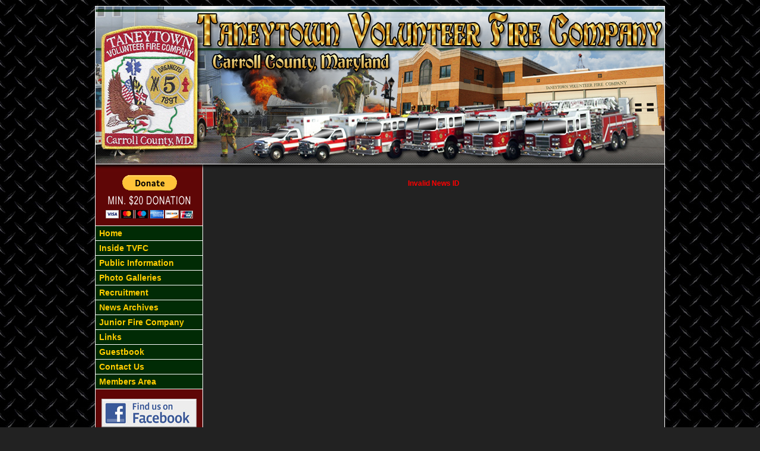

--- FILE ---
content_type: text/html;charset=UTF-8
request_url: https://www.tvfc5.org/news/204/House-Burning
body_size: 17460
content:


<!DOCTYPE html PUBLIC "-//W3C//DTD XHTML 1.0 Transitional//EN" "http://www.w3.org/TR/xhtml1/DTD/xhtml1-transitional.dtd">
<html xmlns="http://www.w3.org/1999/xhtml" lang="en">
<head>

<title>House Burning - Taneytown Volunteer Fire Company</title>

<meta name="Description" content="Welcome to the Official Website of Taneytown Volunteer Fire Company">
<meta name="Generator" content="Adobe ColdFusion">
<meta name="Keywords" content="Taneytown, Volunteer, Fire, Company">
<meta name="Author" content="Taneytown Volunteer Fire Company">
<link rel="Shortcut Icon" href="https://www.tvfc5.org/images/tvfcfavicon.ico">
<link rel="Stylesheet" type="text/css" href="https://www.tvfc5.org/layouts/fsStyle.css">


<meta property="og:url" content="https://www.tvfc5.org/apps/public/news/newsView.cfm?News_ID=204" />
<meta property="og:type" content="article" />
<meta property="og:title" content="House Burning" />
<meta property="og:description" content="Our thanks to the New Windsor Fire Company for including our entire battalion & others in today's live fire training session as the acquired house was used for multiple evolutions involving various crews as they performed searches and locating/extinguishing fires. The crews rotated through different roles throughout the exercise. The exercise culminated in the controlled burn of the entire structure.
Always training to be at our best for you in your time of need." />
<meta property="og:image" content="https://www.tvfc5.org/files/news/204/IMG-2757.JPG" />
<meta property="og:image:width" content="1024" />
<meta property="og:image:height" content="768" /> 

</head>

<BODY bgcolor="#FFFFFF" marginheight="0" topmargin="0" leftmargin="0" marginwidth="0" text="#FFFFFF" link="#FFCC00" alink="#FFCC00" vlink="#FFCC00" background="https://www.tvfc5.org/images/bg.jpg">



<script src="//ajax.googleapis.com/ajax/libs/jquery/1.12.4/jquery.min.js"></script>


<script type="text/javascript" src="/apps/scripts/milonic/milonic_src.js"></script> 
<script type="text/javascript" src="/apps/scripts/milonic/mmenudom.js"></script>


	
	

<script src="https://www.google.com/recaptcha/enterprise.js?render=6LefE60UAAAAABGykLXfcQYSIBaXRTHbw80-_DaG"></script>
	
<script>
  function onClick(e) {
    e.preventDefault();
    grecaptcha.enterprise.ready(async () => {
      const token = await grecaptcha.enterprise.execute('6LefE60UAAAAABGykLXfcQYSIBaXRTHbw80-_DaG', {action: 'LOGIN'});
    });
  }
</script>
	


	<style>
	.grecaptcha-badge {
	display: none !important;
	}
	</style>


<script language="JavaScript" type="text/javascript">

_menuCloseDelay=500           // The time delay for menus to remain visible on mouse out
_menuOpenDelay=50            // The time delay before menus open on mouse over
_followSpeed=90                // Follow scrolling speed
_followRate=20                // Follow scrolling Rate
_subOffsetTop=0              // Sub menu top offset
_subOffsetLeft=4            // Sub menu left offset
_scrollAmount=3               // Only needed for Netscape 4.x
_scrollDelay=20               // Only needed for Netcsape 4.x


with(menuStyle=new mm_style()){
onbgcolor="#5F0606";
oncolor="#FFCC00";
offbgcolor="#012B05";
offcolor="#FFCC00";
bordercolor="#FFFFFF";
borderstyle="solid";
borderwidth=0;
separatorcolor="#FFFFFF";
separatorsize=1;
padding=2;
fontsize="14px";
fontstyle="normal";
fontweight="bold";
fontfamily="Verdana, Tahoma, Arial";
headercolor="#000000";
headerbgcolor="#FFFFFF";
//subimage="https://www.tvfc5.org/images/arrow.gif";
subimagepadding="2";
//overfilter="GradientWipe(duration=0.4);Alpha(opacity=90)";
outfilter="";
}


with(subStyle=new mm_style()){
onbgcolor="#5F0606";
oncolor="#FFCC00";
offbgcolor="#012B05";
offcolor="#FFCC00";
bordercolor="#FFFFFF";
borderstyle="solid";
borderwidth=1;
separatorcolor="#FFFFFF";
separatorsize=1;
padding=2;
fontsize="14px";
fontstyle="normal";
fontweight="bold";
fontfamily="Verdana, Tahoma, Arial";
headercolor="#000000";
headerbgcolor="#FFFFFF";
//subimage="https://www.tvfc5.org/images/arrow.gif";
subimagepadding="2";
overfilter="GradientWipe(duration=0.4);Alpha(opacity=90)";
outfilter="";
}

with(milonic=new menuname("Inside TVFC")){
style=subStyle;
itemwidth=180;
itemheight=20;
borderwidth=1;
aI("text=&nbsp;History;url=https://www.tvfc5.org/content/history;status=History;");
aI("text=&nbsp;Apparatus;url=https://www.tvfc5.org/content/apparatus;status=Apparatus;");
aI("text=&nbsp;Officers;url=https://www.tvfc5.org/content/officers;status=Officers;");
aI("text=&nbsp;Past Chiefs;url=https://www.tvfc5.org/content/pastchiefs;status=Past Chiefs;");
aI("text=&nbsp;Past Presidents;url=https://www.tvfc5.org/content/pastpresidents;status=Past Presidents;");
aI("text=&nbsp;In Memory;url=https://www.tvfc5.org/content/memory;status=In Memory;");
}

with(milonic=new menuname("Public Information")){
style=subStyle;
itemwidth=225;
itemheight=20;
borderwidth=1;
aI("text=&nbsp;Community Events;showmenu=Events;status=Community Events;");
aI("text=&nbsp;Hall Rental;url=https://www.tvfc5.org/content/rental;status=Hall Rental;");
aI("text=&nbsp;Carnival Grounds Map/Location;url=https://www.tvfc5.org/content/carnival;status=Carnival Grounds Map/Location;");	
aI("text=&nbsp;Address Signs;url=https://www.tvfc5.org/content/address/;status=Address Signs;");		
aI("text=&nbsp;Fire Prevention;url=https://www.tvfc5.org/content/prevention;status=Fire Prevention;");
aI("text=&nbsp;Citizen FAQ;url=https://www.tvfc5.org/content/faq;status=Citizen FAQ;");
aI("text=&nbsp;Billing Info. & HIPAA Notice;url=https://www.tvfc5.org/content/billing;status=Billing Info. & HIPAA Notice;");

}

with(milonic=new menuname("Photo Galleries")){
style=subStyle;
itemwidth=180;
itemheight=20;
borderwidth=1;
aI("text=&nbsp;Incidents;url=https://www.tvfc5.org/apps/public/gallery/?Gallery=Incidents;status=Incidents;");
aI("text=&nbsp;Training;url=https://www.tvfc5.org/apps/public/gallery/?Gallery=Training;status=Training;");
aI("text=&nbsp;Events;url=https://www.tvfc5.org/apps/public/gallery/?Gallery=Events;status=Events;");
aI("text=&nbsp;Around the Station;url=https://www.tvfc5.org/apps/public/gallery/?Gallery=Around the Station;status=Around the Station;");
aI("text=&nbsp;Videos;url=https://www.tvfc5.org/content/videos;status=Videos;");

}

with(milonic=new menuname("Recruitment")){
style=subStyle;
itemwidth=180;
itemheight=20;
borderwidth=1;
aI("text=&nbsp;Information;url=https://www.tvfc5.org/content/information;status=Information;");
aI("text=&nbsp;Online Application;url=https://www.tvfc5.org/apps/public/database/formAdd.cfm?Form_ID=4;status=Online Application;");	
aI("text=&nbsp;Application;url=https://www.tvfc5.org/content/application;status=Application;");
}

with(milonic=new menuname("Jr Fire Company")){
style=subStyle;
itemwidth=180;
itemheight=20;
borderwidth=1;
aI("text=&nbsp;Home Page;url=https://www.tvfc5.org/content/jrhome;status=Home Page;");
aI("text=&nbsp;Information;url=https://www.tvfc5.org/content/jrinfo;status=Information;");
aI("text=&nbsp;Photo Gallery;url=https://www.tvfc5.org/apps/public/gallery/?Gallery=JR;status=Photo Gallery;");
aI("text=&nbsp;Application;url=https://www.tvfc5.org/content/jrapplication;status=Application;");
}

with(milonic=new menuname("Events")){
style=subStyle;
itemwidth=180;
borderwidth=1;

aI("text=Currently No Events;url=;status=Currently No Events;");

}

drawMenus();

</script>
 

<table width="960" align="center" cellpadding="0" cellspacing="0" border="0">
<tr><td height="10"></td></tr>
<tr>
	<td><img src="https://www.tvfc5.org/images/TVFC_Banner.jpg" width="960" height="280" border="0" alt="Taneytown Volunteer Fire Company" /></td>
</tr>
</table>	

<table width="960" align="center" cellpadding="0" cellspacing="0" border="0">
<tr>
    <td width="1" bgcolor="#FFFFFF"></td>
	<td width="180" bgcolor="#5F0606" valign="top" align="center">
		
	
	<div style="text-align: center; padding-bottom: 10px"><a href="https://link.clover.com/urlshortener/bFDYvY" target="_blank"><img alt="Donate" src="https://www.tvfc5.org/images/btn_donateCC_LG.png" style="border-width: 0px; border-style: solid; width: 147px; height: 80px;" /></a></div>

    <div style="margin:0; padding:0; width:100%; height:1px; background-color:#FFFFFF"></div>
    
		<script>
			with(milonic=new menuname("Main Menu")){
			style=menuStyle;
			itemwidth=180;
			itemheight=20;
			align="left";
			alwaysvisible=1;
			orientation="vertical";
			position="relative";
			aI("text=&nbsp;Home;url=https://www.tvfc5.org;status=Home;");
			aI("text=&nbsp;Inside TVFC;showmenu=Inside TVFC;status=Inside TVFC;");
			aI("text=&nbsp;Public Information;showmenu=Public Information;status=Public Information;");
			aI("text=&nbsp;Photo Galleries;showmenu=Photo Galleries;status=Photo Galleries;");
			aI("text=&nbsp;Recruitment;showmenu=Recruitment;status=Recruitment;");
			aI("text=&nbsp;News Archives;url=https://www.tvfc5.org/apps/public/news;status=News Archives;");
			aI("text=&nbsp;Junior Fire Company;showmenu=Jr Fire Company;status=Junior Fire Company;");
            aI("text=&nbsp;Links;url=https://www.tvfc5.org/content/links;status=Links;");
			aI("text=&nbsp;Guestbook;url=https://www.tvfc5.org/apps/public/guest;status=Guestbook;");
			aI("text=&nbsp;Contact Us;url=https://www.tvfc5.org/content/contact;status=Contact Us;");
			aI("text=&nbsp;Members Area;url=https://www.tvfc5.org/apps/public/login;status=Members Area;");
			}
		drawMenus();
		</script>
        
    <div style="margin:0; padding:0; width:100%; height:1px; background-color:#FFFFFF"></div>

	
	<p style="text-align: center;"><a href="https://www.facebook.com/tvfc5/" target="_blank"><img src="https://www.tvfc5.org/images/facebook-logo.jpg" style="width: 160px; height: 48px;" /></a></p>

    
	
    
    
    <Table cellpadding="2" cellspacing="1" align="center" class="StatsBoxTable">
    
    <tr>
        <td colspan="3" class="StatsBoxTitle" align="center">Past Incidents</td>
    </tr>
    
    
    <tr>
        <td class="StatsBoxCell" align="center" width="33%"></td> <td class="StatsBoxCell" align="center" width="33%">Fire</td> <td class="StatsBoxCell" align="center" width="33%">EMS</td> 
    </tr>
    
    <tr>
        <td class="StatsBoxCell" align="center" width="33%">2024</td> <td class="StatsBoxCell" align="center" width="33%">435</td> <td class="StatsBoxCell" align="center" width="33%">1956</td> 
    </tr>
    
    <tr>
        <td class="StatsBoxCell" align="center" width="33%">2023</td> <td class="StatsBoxCell" align="center" width="33%">450</td> <td class="StatsBoxCell" align="center" width="33%">1535</td> 
    </tr>
    
    <tr>
        <td class="StatsBoxCell" align="center" width="33%">2022</td> <td class="StatsBoxCell" align="center" width="33%">476</td> <td class="StatsBoxCell" align="center" width="33%">1524</td> 
    </tr>
    
    <tr>
        <td class="StatsBoxCell" align="center" width="33%">2021</td> <td class="StatsBoxCell" align="center" width="33%">409</td> <td class="StatsBoxCell" align="center" width="33%">1367</td> 
    </tr>
    
    <tr>
        <td class="StatsBoxCell" align="center" width="33%">2020</td> <td class="StatsBoxCell" align="center" width="33%">444</td> <td class="StatsBoxCell" align="center" width="33%">1268</td> 
    </tr>
    
    <tr>
        <td class="StatsBoxCell" align="center" width="33%">2019</td> <td class="StatsBoxCell" align="center" width="33%">495</td> <td class="StatsBoxCell" align="center" width="33%">1520</td> 
    </tr>
    
    <tr>
        <td class="StatsBoxCell" align="center" width="33%">2018</td> <td class="StatsBoxCell" align="center" width="33%">430</td> <td class="StatsBoxCell" align="center" width="33%">1396</td> 
    </tr>
    
    <tr>
        <td class="StatsBoxCell" align="center" width="33%">2017</td> <td class="StatsBoxCell" align="center" width="33%">480</td> <td class="StatsBoxCell" align="center" width="33%">1428</td> 
    </tr>
    
    <tr>
        <td class="StatsBoxCell" align="center" width="33%">2016</td> <td class="StatsBoxCell" align="center" width="33%">490</td> <td class="StatsBoxCell" align="center" width="33%">1318</td> 
    </tr>
    
    <tr>
        <td class="StatsBoxCell" align="center" width="33%">2015</td> <td class="StatsBoxCell" align="center" width="33%">453</td> <td class="StatsBoxCell" align="center" width="33%">1167</td> 
    </tr>
    
    <tr>
        <td class="StatsBoxCell" align="center" width="33%">2014</td> <td class="StatsBoxCell" align="center" width="33%">424</td> <td class="StatsBoxCell" align="center" width="33%">1092</td> 
    </tr>
    
    <tr>
        <td class="StatsBoxCell" align="center" width="33%">2013</td> <td class="StatsBoxCell" align="center" width="33%">382</td> <td class="StatsBoxCell" align="center" width="33%">1037</td> 
    </tr>
    
    <tr>
        <td class="StatsBoxCell" align="center" width="33%">2012</td> <td class="StatsBoxCell" align="center" width="33%">399</td> <td class="StatsBoxCell" align="center" width="33%">1032</td> 
    </tr>
    
    <tr>
        <td class="StatsBoxCell" align="center" width="33%">2011</td> <td class="StatsBoxCell" align="center" width="33%">393</td> <td class="StatsBoxCell" align="center" width="33%">1079</td> 
    </tr>
    
    
    </Table>
	
    
	

    <br/>
    
    
		
		
		<Table width="93%" border="0" cellpadding="2" cellspacing="1" align="center" bgcolor="#999999">
		
		<tr>
			<td class="Bold"align="center" bgcolor="#012B05">Web Counters</td>
		</tr>
		
		<tr>
			<td bgcolor="#5F0606" align="center">
		
			<Table border="0" cellpadding="2" cellspacing="2">
			<TR><TD align="center">
		
				<font class="White">
				Website Visitors<br/>Since<br/>May 3, 2013<br/></font>
				
				<Table border="0" cellpadding="1" cellspacing="0" bgcolor="#000000">
				<TR><TD align="center">
				
				<Table border="0" cellpadding="0" cellspacing="0" bgcolor="#FFFFFF" width="80">
				<TR><TD align="center">
				
				<font face="MS Sans Serif" size="1" color="#000000"><B>
				1,582,131<br/>
				</B></font>
				
				</TD></TR>
				</Table>
				
				</TD></TR>
				</Table>
				
			</TD></TR>
			</Table>				
		
			<Table border="0" cellpadding="2" cellspacing="2">
			<TR><TD align="center">
				
				<font class="White">
				Visitors Today<br/>
				Jan 19, 2026<br/>
				</font>
				
				<Table border="0" cellpadding="1" cellspacing="0" bgcolor="#000000">
				<TR><TD align="center">
				
				<Table border="0" cellpadding="0" cellspacing="0" bgcolor="#FFFFFF" width="80">
				<TR><TD align="center">
				
				<font face="MS Sans Serif" size="1" color="#000000"><B>
				270
				</B></font>
				
				</TD></TR>
				</Table>
				
				</TD></TR>
				</Table>
				
			</TD></TR>
			</Table>
			           
		</td></tr>
		</Table>
        
        
    
	</td>
    <td width="1" bgcolor="#FFFFFF"></td>
	<td width="777" bgcolor="#222222" height="400" valign="top">
	
		<TABLE cellpadding="0" cellspacing="0" border="0" align="center" width="751">
		<TR>
			<TD height="500" valign="top">
			


	<p align="center" class="BoldRed">Invalid News ID</p>



    </td></tr>
	</table>

	</td>
	<td width="1" bgcolor="#FFFFFF"></td>
</tr>
</table>

<table width="960" align="center" cellpadding="0" cellspacing="0" border="0">
<tr>
	<td width="960" height="160" background="https://www.tvfc5.org/images/footer.jpg" valign="top">
	
	<table width="960" cellpadding="0" cellspacing="0" align="center" border="0">
	<tr><td height="35"></td></tr>
	</table>
	
	<table width="960" cellpadding="0" cellspacing="0" align="center" border="0">
	<tr>
		<TD width="432" height="10" align="center"><font class="Bold">Website Designed and Hosted By:</font></td>
		<TD width="248" height="10" align="left"><font class="Bold">Content Proudly Maintained By:</font></td>
		<TD width="280" height="10" align="left"><font class="Bold">Contact Info:</font></td>
	</TR>
			
	<TR>
		<TD align="center" valign="top">
		<a href="http://www.FirehouseSolutions.com"><img src="https://www.tvfc5.org/apps/images/resources/fslogo.png" width="300" height="50" border="0" alt="Firehouse Solutions"></a><br/>
		<font class="Bold"><a href="http://www.FirehouseSolutions.com">www.FirehouseSolutions.com</a></font><br/></td>
		
		<TD align="left" valign="top">
		<font class="Bold">Taneytown Volunteer<br/> Fire Company Inc.</font><br/>
		<font class="Bold">39 East Baltimore Street
<br/>
         Taneytown, MD 21787<br/>
         <br /></font></td>
		
		<TD align="left" valign="top">
		<font class="Bold">Emergency Dial 911</font><br/>
		<font class="Bold">Non-Emergency: </font><font class="Bold">410-756-6253</font><br/>
		<font class="Bold">E-mail: </font><font class="Bold"><a href="mailto:info@tvfc5.org">info@tvfc5.org</a></font><br/></td>

	</TR>
	</table>
	
	<table width="960" cellpadding="0" cellspacing="0" align="center" border="0">
	<tr><td height="25"></td></tr>
	</table>
	
	<table width="960" cellpadding="0" cellspacing="0" align="center" border="0">
		<tr>
			<td width="130"></td>
			<td width="634" height="15" align="center" valign="middle"><font class="Small">Copyright &copy; 2026 Firehouse Solutions (A Service of </font><font class="SmallBold">Technology Reflections, Inc.</Font><font class="Small">)</font></td>
		</tr>
	</table>
	
	</td>
</tr>
</table>



</BODY>
</HTML>

--- FILE ---
content_type: text/html; charset=utf-8
request_url: https://www.google.com/recaptcha/enterprise/anchor?ar=1&k=6LefE60UAAAAABGykLXfcQYSIBaXRTHbw80-_DaG&co=aHR0cHM6Ly93d3cudHZmYzUub3JnOjQ0Mw..&hl=en&v=PoyoqOPhxBO7pBk68S4YbpHZ&size=invisible&anchor-ms=20000&execute-ms=30000&cb=8au8uqkvc90j
body_size: 48854
content:
<!DOCTYPE HTML><html dir="ltr" lang="en"><head><meta http-equiv="Content-Type" content="text/html; charset=UTF-8">
<meta http-equiv="X-UA-Compatible" content="IE=edge">
<title>reCAPTCHA</title>
<style type="text/css">
/* cyrillic-ext */
@font-face {
  font-family: 'Roboto';
  font-style: normal;
  font-weight: 400;
  font-stretch: 100%;
  src: url(//fonts.gstatic.com/s/roboto/v48/KFO7CnqEu92Fr1ME7kSn66aGLdTylUAMa3GUBHMdazTgWw.woff2) format('woff2');
  unicode-range: U+0460-052F, U+1C80-1C8A, U+20B4, U+2DE0-2DFF, U+A640-A69F, U+FE2E-FE2F;
}
/* cyrillic */
@font-face {
  font-family: 'Roboto';
  font-style: normal;
  font-weight: 400;
  font-stretch: 100%;
  src: url(//fonts.gstatic.com/s/roboto/v48/KFO7CnqEu92Fr1ME7kSn66aGLdTylUAMa3iUBHMdazTgWw.woff2) format('woff2');
  unicode-range: U+0301, U+0400-045F, U+0490-0491, U+04B0-04B1, U+2116;
}
/* greek-ext */
@font-face {
  font-family: 'Roboto';
  font-style: normal;
  font-weight: 400;
  font-stretch: 100%;
  src: url(//fonts.gstatic.com/s/roboto/v48/KFO7CnqEu92Fr1ME7kSn66aGLdTylUAMa3CUBHMdazTgWw.woff2) format('woff2');
  unicode-range: U+1F00-1FFF;
}
/* greek */
@font-face {
  font-family: 'Roboto';
  font-style: normal;
  font-weight: 400;
  font-stretch: 100%;
  src: url(//fonts.gstatic.com/s/roboto/v48/KFO7CnqEu92Fr1ME7kSn66aGLdTylUAMa3-UBHMdazTgWw.woff2) format('woff2');
  unicode-range: U+0370-0377, U+037A-037F, U+0384-038A, U+038C, U+038E-03A1, U+03A3-03FF;
}
/* math */
@font-face {
  font-family: 'Roboto';
  font-style: normal;
  font-weight: 400;
  font-stretch: 100%;
  src: url(//fonts.gstatic.com/s/roboto/v48/KFO7CnqEu92Fr1ME7kSn66aGLdTylUAMawCUBHMdazTgWw.woff2) format('woff2');
  unicode-range: U+0302-0303, U+0305, U+0307-0308, U+0310, U+0312, U+0315, U+031A, U+0326-0327, U+032C, U+032F-0330, U+0332-0333, U+0338, U+033A, U+0346, U+034D, U+0391-03A1, U+03A3-03A9, U+03B1-03C9, U+03D1, U+03D5-03D6, U+03F0-03F1, U+03F4-03F5, U+2016-2017, U+2034-2038, U+203C, U+2040, U+2043, U+2047, U+2050, U+2057, U+205F, U+2070-2071, U+2074-208E, U+2090-209C, U+20D0-20DC, U+20E1, U+20E5-20EF, U+2100-2112, U+2114-2115, U+2117-2121, U+2123-214F, U+2190, U+2192, U+2194-21AE, U+21B0-21E5, U+21F1-21F2, U+21F4-2211, U+2213-2214, U+2216-22FF, U+2308-230B, U+2310, U+2319, U+231C-2321, U+2336-237A, U+237C, U+2395, U+239B-23B7, U+23D0, U+23DC-23E1, U+2474-2475, U+25AF, U+25B3, U+25B7, U+25BD, U+25C1, U+25CA, U+25CC, U+25FB, U+266D-266F, U+27C0-27FF, U+2900-2AFF, U+2B0E-2B11, U+2B30-2B4C, U+2BFE, U+3030, U+FF5B, U+FF5D, U+1D400-1D7FF, U+1EE00-1EEFF;
}
/* symbols */
@font-face {
  font-family: 'Roboto';
  font-style: normal;
  font-weight: 400;
  font-stretch: 100%;
  src: url(//fonts.gstatic.com/s/roboto/v48/KFO7CnqEu92Fr1ME7kSn66aGLdTylUAMaxKUBHMdazTgWw.woff2) format('woff2');
  unicode-range: U+0001-000C, U+000E-001F, U+007F-009F, U+20DD-20E0, U+20E2-20E4, U+2150-218F, U+2190, U+2192, U+2194-2199, U+21AF, U+21E6-21F0, U+21F3, U+2218-2219, U+2299, U+22C4-22C6, U+2300-243F, U+2440-244A, U+2460-24FF, U+25A0-27BF, U+2800-28FF, U+2921-2922, U+2981, U+29BF, U+29EB, U+2B00-2BFF, U+4DC0-4DFF, U+FFF9-FFFB, U+10140-1018E, U+10190-1019C, U+101A0, U+101D0-101FD, U+102E0-102FB, U+10E60-10E7E, U+1D2C0-1D2D3, U+1D2E0-1D37F, U+1F000-1F0FF, U+1F100-1F1AD, U+1F1E6-1F1FF, U+1F30D-1F30F, U+1F315, U+1F31C, U+1F31E, U+1F320-1F32C, U+1F336, U+1F378, U+1F37D, U+1F382, U+1F393-1F39F, U+1F3A7-1F3A8, U+1F3AC-1F3AF, U+1F3C2, U+1F3C4-1F3C6, U+1F3CA-1F3CE, U+1F3D4-1F3E0, U+1F3ED, U+1F3F1-1F3F3, U+1F3F5-1F3F7, U+1F408, U+1F415, U+1F41F, U+1F426, U+1F43F, U+1F441-1F442, U+1F444, U+1F446-1F449, U+1F44C-1F44E, U+1F453, U+1F46A, U+1F47D, U+1F4A3, U+1F4B0, U+1F4B3, U+1F4B9, U+1F4BB, U+1F4BF, U+1F4C8-1F4CB, U+1F4D6, U+1F4DA, U+1F4DF, U+1F4E3-1F4E6, U+1F4EA-1F4ED, U+1F4F7, U+1F4F9-1F4FB, U+1F4FD-1F4FE, U+1F503, U+1F507-1F50B, U+1F50D, U+1F512-1F513, U+1F53E-1F54A, U+1F54F-1F5FA, U+1F610, U+1F650-1F67F, U+1F687, U+1F68D, U+1F691, U+1F694, U+1F698, U+1F6AD, U+1F6B2, U+1F6B9-1F6BA, U+1F6BC, U+1F6C6-1F6CF, U+1F6D3-1F6D7, U+1F6E0-1F6EA, U+1F6F0-1F6F3, U+1F6F7-1F6FC, U+1F700-1F7FF, U+1F800-1F80B, U+1F810-1F847, U+1F850-1F859, U+1F860-1F887, U+1F890-1F8AD, U+1F8B0-1F8BB, U+1F8C0-1F8C1, U+1F900-1F90B, U+1F93B, U+1F946, U+1F984, U+1F996, U+1F9E9, U+1FA00-1FA6F, U+1FA70-1FA7C, U+1FA80-1FA89, U+1FA8F-1FAC6, U+1FACE-1FADC, U+1FADF-1FAE9, U+1FAF0-1FAF8, U+1FB00-1FBFF;
}
/* vietnamese */
@font-face {
  font-family: 'Roboto';
  font-style: normal;
  font-weight: 400;
  font-stretch: 100%;
  src: url(//fonts.gstatic.com/s/roboto/v48/KFO7CnqEu92Fr1ME7kSn66aGLdTylUAMa3OUBHMdazTgWw.woff2) format('woff2');
  unicode-range: U+0102-0103, U+0110-0111, U+0128-0129, U+0168-0169, U+01A0-01A1, U+01AF-01B0, U+0300-0301, U+0303-0304, U+0308-0309, U+0323, U+0329, U+1EA0-1EF9, U+20AB;
}
/* latin-ext */
@font-face {
  font-family: 'Roboto';
  font-style: normal;
  font-weight: 400;
  font-stretch: 100%;
  src: url(//fonts.gstatic.com/s/roboto/v48/KFO7CnqEu92Fr1ME7kSn66aGLdTylUAMa3KUBHMdazTgWw.woff2) format('woff2');
  unicode-range: U+0100-02BA, U+02BD-02C5, U+02C7-02CC, U+02CE-02D7, U+02DD-02FF, U+0304, U+0308, U+0329, U+1D00-1DBF, U+1E00-1E9F, U+1EF2-1EFF, U+2020, U+20A0-20AB, U+20AD-20C0, U+2113, U+2C60-2C7F, U+A720-A7FF;
}
/* latin */
@font-face {
  font-family: 'Roboto';
  font-style: normal;
  font-weight: 400;
  font-stretch: 100%;
  src: url(//fonts.gstatic.com/s/roboto/v48/KFO7CnqEu92Fr1ME7kSn66aGLdTylUAMa3yUBHMdazQ.woff2) format('woff2');
  unicode-range: U+0000-00FF, U+0131, U+0152-0153, U+02BB-02BC, U+02C6, U+02DA, U+02DC, U+0304, U+0308, U+0329, U+2000-206F, U+20AC, U+2122, U+2191, U+2193, U+2212, U+2215, U+FEFF, U+FFFD;
}
/* cyrillic-ext */
@font-face {
  font-family: 'Roboto';
  font-style: normal;
  font-weight: 500;
  font-stretch: 100%;
  src: url(//fonts.gstatic.com/s/roboto/v48/KFO7CnqEu92Fr1ME7kSn66aGLdTylUAMa3GUBHMdazTgWw.woff2) format('woff2');
  unicode-range: U+0460-052F, U+1C80-1C8A, U+20B4, U+2DE0-2DFF, U+A640-A69F, U+FE2E-FE2F;
}
/* cyrillic */
@font-face {
  font-family: 'Roboto';
  font-style: normal;
  font-weight: 500;
  font-stretch: 100%;
  src: url(//fonts.gstatic.com/s/roboto/v48/KFO7CnqEu92Fr1ME7kSn66aGLdTylUAMa3iUBHMdazTgWw.woff2) format('woff2');
  unicode-range: U+0301, U+0400-045F, U+0490-0491, U+04B0-04B1, U+2116;
}
/* greek-ext */
@font-face {
  font-family: 'Roboto';
  font-style: normal;
  font-weight: 500;
  font-stretch: 100%;
  src: url(//fonts.gstatic.com/s/roboto/v48/KFO7CnqEu92Fr1ME7kSn66aGLdTylUAMa3CUBHMdazTgWw.woff2) format('woff2');
  unicode-range: U+1F00-1FFF;
}
/* greek */
@font-face {
  font-family: 'Roboto';
  font-style: normal;
  font-weight: 500;
  font-stretch: 100%;
  src: url(//fonts.gstatic.com/s/roboto/v48/KFO7CnqEu92Fr1ME7kSn66aGLdTylUAMa3-UBHMdazTgWw.woff2) format('woff2');
  unicode-range: U+0370-0377, U+037A-037F, U+0384-038A, U+038C, U+038E-03A1, U+03A3-03FF;
}
/* math */
@font-face {
  font-family: 'Roboto';
  font-style: normal;
  font-weight: 500;
  font-stretch: 100%;
  src: url(//fonts.gstatic.com/s/roboto/v48/KFO7CnqEu92Fr1ME7kSn66aGLdTylUAMawCUBHMdazTgWw.woff2) format('woff2');
  unicode-range: U+0302-0303, U+0305, U+0307-0308, U+0310, U+0312, U+0315, U+031A, U+0326-0327, U+032C, U+032F-0330, U+0332-0333, U+0338, U+033A, U+0346, U+034D, U+0391-03A1, U+03A3-03A9, U+03B1-03C9, U+03D1, U+03D5-03D6, U+03F0-03F1, U+03F4-03F5, U+2016-2017, U+2034-2038, U+203C, U+2040, U+2043, U+2047, U+2050, U+2057, U+205F, U+2070-2071, U+2074-208E, U+2090-209C, U+20D0-20DC, U+20E1, U+20E5-20EF, U+2100-2112, U+2114-2115, U+2117-2121, U+2123-214F, U+2190, U+2192, U+2194-21AE, U+21B0-21E5, U+21F1-21F2, U+21F4-2211, U+2213-2214, U+2216-22FF, U+2308-230B, U+2310, U+2319, U+231C-2321, U+2336-237A, U+237C, U+2395, U+239B-23B7, U+23D0, U+23DC-23E1, U+2474-2475, U+25AF, U+25B3, U+25B7, U+25BD, U+25C1, U+25CA, U+25CC, U+25FB, U+266D-266F, U+27C0-27FF, U+2900-2AFF, U+2B0E-2B11, U+2B30-2B4C, U+2BFE, U+3030, U+FF5B, U+FF5D, U+1D400-1D7FF, U+1EE00-1EEFF;
}
/* symbols */
@font-face {
  font-family: 'Roboto';
  font-style: normal;
  font-weight: 500;
  font-stretch: 100%;
  src: url(//fonts.gstatic.com/s/roboto/v48/KFO7CnqEu92Fr1ME7kSn66aGLdTylUAMaxKUBHMdazTgWw.woff2) format('woff2');
  unicode-range: U+0001-000C, U+000E-001F, U+007F-009F, U+20DD-20E0, U+20E2-20E4, U+2150-218F, U+2190, U+2192, U+2194-2199, U+21AF, U+21E6-21F0, U+21F3, U+2218-2219, U+2299, U+22C4-22C6, U+2300-243F, U+2440-244A, U+2460-24FF, U+25A0-27BF, U+2800-28FF, U+2921-2922, U+2981, U+29BF, U+29EB, U+2B00-2BFF, U+4DC0-4DFF, U+FFF9-FFFB, U+10140-1018E, U+10190-1019C, U+101A0, U+101D0-101FD, U+102E0-102FB, U+10E60-10E7E, U+1D2C0-1D2D3, U+1D2E0-1D37F, U+1F000-1F0FF, U+1F100-1F1AD, U+1F1E6-1F1FF, U+1F30D-1F30F, U+1F315, U+1F31C, U+1F31E, U+1F320-1F32C, U+1F336, U+1F378, U+1F37D, U+1F382, U+1F393-1F39F, U+1F3A7-1F3A8, U+1F3AC-1F3AF, U+1F3C2, U+1F3C4-1F3C6, U+1F3CA-1F3CE, U+1F3D4-1F3E0, U+1F3ED, U+1F3F1-1F3F3, U+1F3F5-1F3F7, U+1F408, U+1F415, U+1F41F, U+1F426, U+1F43F, U+1F441-1F442, U+1F444, U+1F446-1F449, U+1F44C-1F44E, U+1F453, U+1F46A, U+1F47D, U+1F4A3, U+1F4B0, U+1F4B3, U+1F4B9, U+1F4BB, U+1F4BF, U+1F4C8-1F4CB, U+1F4D6, U+1F4DA, U+1F4DF, U+1F4E3-1F4E6, U+1F4EA-1F4ED, U+1F4F7, U+1F4F9-1F4FB, U+1F4FD-1F4FE, U+1F503, U+1F507-1F50B, U+1F50D, U+1F512-1F513, U+1F53E-1F54A, U+1F54F-1F5FA, U+1F610, U+1F650-1F67F, U+1F687, U+1F68D, U+1F691, U+1F694, U+1F698, U+1F6AD, U+1F6B2, U+1F6B9-1F6BA, U+1F6BC, U+1F6C6-1F6CF, U+1F6D3-1F6D7, U+1F6E0-1F6EA, U+1F6F0-1F6F3, U+1F6F7-1F6FC, U+1F700-1F7FF, U+1F800-1F80B, U+1F810-1F847, U+1F850-1F859, U+1F860-1F887, U+1F890-1F8AD, U+1F8B0-1F8BB, U+1F8C0-1F8C1, U+1F900-1F90B, U+1F93B, U+1F946, U+1F984, U+1F996, U+1F9E9, U+1FA00-1FA6F, U+1FA70-1FA7C, U+1FA80-1FA89, U+1FA8F-1FAC6, U+1FACE-1FADC, U+1FADF-1FAE9, U+1FAF0-1FAF8, U+1FB00-1FBFF;
}
/* vietnamese */
@font-face {
  font-family: 'Roboto';
  font-style: normal;
  font-weight: 500;
  font-stretch: 100%;
  src: url(//fonts.gstatic.com/s/roboto/v48/KFO7CnqEu92Fr1ME7kSn66aGLdTylUAMa3OUBHMdazTgWw.woff2) format('woff2');
  unicode-range: U+0102-0103, U+0110-0111, U+0128-0129, U+0168-0169, U+01A0-01A1, U+01AF-01B0, U+0300-0301, U+0303-0304, U+0308-0309, U+0323, U+0329, U+1EA0-1EF9, U+20AB;
}
/* latin-ext */
@font-face {
  font-family: 'Roboto';
  font-style: normal;
  font-weight: 500;
  font-stretch: 100%;
  src: url(//fonts.gstatic.com/s/roboto/v48/KFO7CnqEu92Fr1ME7kSn66aGLdTylUAMa3KUBHMdazTgWw.woff2) format('woff2');
  unicode-range: U+0100-02BA, U+02BD-02C5, U+02C7-02CC, U+02CE-02D7, U+02DD-02FF, U+0304, U+0308, U+0329, U+1D00-1DBF, U+1E00-1E9F, U+1EF2-1EFF, U+2020, U+20A0-20AB, U+20AD-20C0, U+2113, U+2C60-2C7F, U+A720-A7FF;
}
/* latin */
@font-face {
  font-family: 'Roboto';
  font-style: normal;
  font-weight: 500;
  font-stretch: 100%;
  src: url(//fonts.gstatic.com/s/roboto/v48/KFO7CnqEu92Fr1ME7kSn66aGLdTylUAMa3yUBHMdazQ.woff2) format('woff2');
  unicode-range: U+0000-00FF, U+0131, U+0152-0153, U+02BB-02BC, U+02C6, U+02DA, U+02DC, U+0304, U+0308, U+0329, U+2000-206F, U+20AC, U+2122, U+2191, U+2193, U+2212, U+2215, U+FEFF, U+FFFD;
}
/* cyrillic-ext */
@font-face {
  font-family: 'Roboto';
  font-style: normal;
  font-weight: 900;
  font-stretch: 100%;
  src: url(//fonts.gstatic.com/s/roboto/v48/KFO7CnqEu92Fr1ME7kSn66aGLdTylUAMa3GUBHMdazTgWw.woff2) format('woff2');
  unicode-range: U+0460-052F, U+1C80-1C8A, U+20B4, U+2DE0-2DFF, U+A640-A69F, U+FE2E-FE2F;
}
/* cyrillic */
@font-face {
  font-family: 'Roboto';
  font-style: normal;
  font-weight: 900;
  font-stretch: 100%;
  src: url(//fonts.gstatic.com/s/roboto/v48/KFO7CnqEu92Fr1ME7kSn66aGLdTylUAMa3iUBHMdazTgWw.woff2) format('woff2');
  unicode-range: U+0301, U+0400-045F, U+0490-0491, U+04B0-04B1, U+2116;
}
/* greek-ext */
@font-face {
  font-family: 'Roboto';
  font-style: normal;
  font-weight: 900;
  font-stretch: 100%;
  src: url(//fonts.gstatic.com/s/roboto/v48/KFO7CnqEu92Fr1ME7kSn66aGLdTylUAMa3CUBHMdazTgWw.woff2) format('woff2');
  unicode-range: U+1F00-1FFF;
}
/* greek */
@font-face {
  font-family: 'Roboto';
  font-style: normal;
  font-weight: 900;
  font-stretch: 100%;
  src: url(//fonts.gstatic.com/s/roboto/v48/KFO7CnqEu92Fr1ME7kSn66aGLdTylUAMa3-UBHMdazTgWw.woff2) format('woff2');
  unicode-range: U+0370-0377, U+037A-037F, U+0384-038A, U+038C, U+038E-03A1, U+03A3-03FF;
}
/* math */
@font-face {
  font-family: 'Roboto';
  font-style: normal;
  font-weight: 900;
  font-stretch: 100%;
  src: url(//fonts.gstatic.com/s/roboto/v48/KFO7CnqEu92Fr1ME7kSn66aGLdTylUAMawCUBHMdazTgWw.woff2) format('woff2');
  unicode-range: U+0302-0303, U+0305, U+0307-0308, U+0310, U+0312, U+0315, U+031A, U+0326-0327, U+032C, U+032F-0330, U+0332-0333, U+0338, U+033A, U+0346, U+034D, U+0391-03A1, U+03A3-03A9, U+03B1-03C9, U+03D1, U+03D5-03D6, U+03F0-03F1, U+03F4-03F5, U+2016-2017, U+2034-2038, U+203C, U+2040, U+2043, U+2047, U+2050, U+2057, U+205F, U+2070-2071, U+2074-208E, U+2090-209C, U+20D0-20DC, U+20E1, U+20E5-20EF, U+2100-2112, U+2114-2115, U+2117-2121, U+2123-214F, U+2190, U+2192, U+2194-21AE, U+21B0-21E5, U+21F1-21F2, U+21F4-2211, U+2213-2214, U+2216-22FF, U+2308-230B, U+2310, U+2319, U+231C-2321, U+2336-237A, U+237C, U+2395, U+239B-23B7, U+23D0, U+23DC-23E1, U+2474-2475, U+25AF, U+25B3, U+25B7, U+25BD, U+25C1, U+25CA, U+25CC, U+25FB, U+266D-266F, U+27C0-27FF, U+2900-2AFF, U+2B0E-2B11, U+2B30-2B4C, U+2BFE, U+3030, U+FF5B, U+FF5D, U+1D400-1D7FF, U+1EE00-1EEFF;
}
/* symbols */
@font-face {
  font-family: 'Roboto';
  font-style: normal;
  font-weight: 900;
  font-stretch: 100%;
  src: url(//fonts.gstatic.com/s/roboto/v48/KFO7CnqEu92Fr1ME7kSn66aGLdTylUAMaxKUBHMdazTgWw.woff2) format('woff2');
  unicode-range: U+0001-000C, U+000E-001F, U+007F-009F, U+20DD-20E0, U+20E2-20E4, U+2150-218F, U+2190, U+2192, U+2194-2199, U+21AF, U+21E6-21F0, U+21F3, U+2218-2219, U+2299, U+22C4-22C6, U+2300-243F, U+2440-244A, U+2460-24FF, U+25A0-27BF, U+2800-28FF, U+2921-2922, U+2981, U+29BF, U+29EB, U+2B00-2BFF, U+4DC0-4DFF, U+FFF9-FFFB, U+10140-1018E, U+10190-1019C, U+101A0, U+101D0-101FD, U+102E0-102FB, U+10E60-10E7E, U+1D2C0-1D2D3, U+1D2E0-1D37F, U+1F000-1F0FF, U+1F100-1F1AD, U+1F1E6-1F1FF, U+1F30D-1F30F, U+1F315, U+1F31C, U+1F31E, U+1F320-1F32C, U+1F336, U+1F378, U+1F37D, U+1F382, U+1F393-1F39F, U+1F3A7-1F3A8, U+1F3AC-1F3AF, U+1F3C2, U+1F3C4-1F3C6, U+1F3CA-1F3CE, U+1F3D4-1F3E0, U+1F3ED, U+1F3F1-1F3F3, U+1F3F5-1F3F7, U+1F408, U+1F415, U+1F41F, U+1F426, U+1F43F, U+1F441-1F442, U+1F444, U+1F446-1F449, U+1F44C-1F44E, U+1F453, U+1F46A, U+1F47D, U+1F4A3, U+1F4B0, U+1F4B3, U+1F4B9, U+1F4BB, U+1F4BF, U+1F4C8-1F4CB, U+1F4D6, U+1F4DA, U+1F4DF, U+1F4E3-1F4E6, U+1F4EA-1F4ED, U+1F4F7, U+1F4F9-1F4FB, U+1F4FD-1F4FE, U+1F503, U+1F507-1F50B, U+1F50D, U+1F512-1F513, U+1F53E-1F54A, U+1F54F-1F5FA, U+1F610, U+1F650-1F67F, U+1F687, U+1F68D, U+1F691, U+1F694, U+1F698, U+1F6AD, U+1F6B2, U+1F6B9-1F6BA, U+1F6BC, U+1F6C6-1F6CF, U+1F6D3-1F6D7, U+1F6E0-1F6EA, U+1F6F0-1F6F3, U+1F6F7-1F6FC, U+1F700-1F7FF, U+1F800-1F80B, U+1F810-1F847, U+1F850-1F859, U+1F860-1F887, U+1F890-1F8AD, U+1F8B0-1F8BB, U+1F8C0-1F8C1, U+1F900-1F90B, U+1F93B, U+1F946, U+1F984, U+1F996, U+1F9E9, U+1FA00-1FA6F, U+1FA70-1FA7C, U+1FA80-1FA89, U+1FA8F-1FAC6, U+1FACE-1FADC, U+1FADF-1FAE9, U+1FAF0-1FAF8, U+1FB00-1FBFF;
}
/* vietnamese */
@font-face {
  font-family: 'Roboto';
  font-style: normal;
  font-weight: 900;
  font-stretch: 100%;
  src: url(//fonts.gstatic.com/s/roboto/v48/KFO7CnqEu92Fr1ME7kSn66aGLdTylUAMa3OUBHMdazTgWw.woff2) format('woff2');
  unicode-range: U+0102-0103, U+0110-0111, U+0128-0129, U+0168-0169, U+01A0-01A1, U+01AF-01B0, U+0300-0301, U+0303-0304, U+0308-0309, U+0323, U+0329, U+1EA0-1EF9, U+20AB;
}
/* latin-ext */
@font-face {
  font-family: 'Roboto';
  font-style: normal;
  font-weight: 900;
  font-stretch: 100%;
  src: url(//fonts.gstatic.com/s/roboto/v48/KFO7CnqEu92Fr1ME7kSn66aGLdTylUAMa3KUBHMdazTgWw.woff2) format('woff2');
  unicode-range: U+0100-02BA, U+02BD-02C5, U+02C7-02CC, U+02CE-02D7, U+02DD-02FF, U+0304, U+0308, U+0329, U+1D00-1DBF, U+1E00-1E9F, U+1EF2-1EFF, U+2020, U+20A0-20AB, U+20AD-20C0, U+2113, U+2C60-2C7F, U+A720-A7FF;
}
/* latin */
@font-face {
  font-family: 'Roboto';
  font-style: normal;
  font-weight: 900;
  font-stretch: 100%;
  src: url(//fonts.gstatic.com/s/roboto/v48/KFO7CnqEu92Fr1ME7kSn66aGLdTylUAMa3yUBHMdazQ.woff2) format('woff2');
  unicode-range: U+0000-00FF, U+0131, U+0152-0153, U+02BB-02BC, U+02C6, U+02DA, U+02DC, U+0304, U+0308, U+0329, U+2000-206F, U+20AC, U+2122, U+2191, U+2193, U+2212, U+2215, U+FEFF, U+FFFD;
}

</style>
<link rel="stylesheet" type="text/css" href="https://www.gstatic.com/recaptcha/releases/PoyoqOPhxBO7pBk68S4YbpHZ/styles__ltr.css">
<script nonce="cdL8_ZHBZx-j_tPFEtTgEg" type="text/javascript">window['__recaptcha_api'] = 'https://www.google.com/recaptcha/enterprise/';</script>
<script type="text/javascript" src="https://www.gstatic.com/recaptcha/releases/PoyoqOPhxBO7pBk68S4YbpHZ/recaptcha__en.js" nonce="cdL8_ZHBZx-j_tPFEtTgEg">
      
    </script></head>
<body><div id="rc-anchor-alert" class="rc-anchor-alert"></div>
<input type="hidden" id="recaptcha-token" value="[base64]">
<script type="text/javascript" nonce="cdL8_ZHBZx-j_tPFEtTgEg">
      recaptcha.anchor.Main.init("[\x22ainput\x22,[\x22bgdata\x22,\x22\x22,\[base64]/[base64]/[base64]/KE4oMTI0LHYsdi5HKSxMWihsLHYpKTpOKDEyNCx2LGwpLFYpLHYpLFQpKSxGKDE3MSx2KX0scjc9ZnVuY3Rpb24obCl7cmV0dXJuIGx9LEM9ZnVuY3Rpb24obCxWLHYpe04odixsLFYpLFZbYWtdPTI3OTZ9LG49ZnVuY3Rpb24obCxWKXtWLlg9KChWLlg/[base64]/[base64]/[base64]/[base64]/[base64]/[base64]/[base64]/[base64]/[base64]/[base64]/[base64]\\u003d\x22,\[base64]\\u003d\\u003d\x22,\x22wpLDrcOgwqvCrsOew6XDp8KnGMKsVifDrsKiRkYTw7nDjxjCmMK9BsKDwpBFwoDCkcOiw6YswojConAZHsOXw4IfKk8hXV4BVH4MWsOMw49QZRnDrWfCiRUwO3XChMOyw6JzVHhOwo0ZSmZBMQVFw6Jmw5gCwpgawrXCiC/[base64]/VsKZB8Ocw7PDkyvDrl4TZsO/woPCkhfDjiEOwqfDrsO3w7LCuMKDAkTCl8KlwrA+w5LChsO7w4TDuGfDgMKHwrzDrDbCtcK7w7HDh2zDisKKfA3CpMKcwqXDtHXDlyHDqwgUw4NlHsO2WsOzwqfCtyPCk8Onw4hGXcK0wp/Ct8KMQ0EPwprDmkjCpsK2wqh4wosHMcKhBsK8DsOpSzsVwrV7FMKWwp7CtXDCkjpEwoPCoMKqN8Osw68bRcKvdh8iwqd9wpMCfMKPL8KIYMOIY35iwpnCgcO9IkAvYk1aFWBCZVnDoGMMM8O3TMO7wqzDo8KEbD19QsOtETI+e8Kaw4/Dtil3wqVJdCnChld+VkXDm8Oaw43DiMK7DSnCqGpSHiLCmnbDsMKGIl7CoUklwq3Cv8KQw5LDrgHDp1cgw6XCuMOnwq8Ew4XCnsOzXMOuEMKPw7/CgcOZGQ8hEEzCvcOAO8OhwocNP8KgG3fDpsOxNsKyMRjDs33CgMOSw4TCmHDCgsKVNcOiw7XCgywJBxPCjTAmwrLDiMKZa8O6ccKJEMKUw4rDp3XCq8OewqfCv8K+P3Nqw6rCqcOSwqXCmCAwSMOJw6/[base64]/DsmzDpAHDnVRqw5/CjCHDuMOsw4LCoijCl8O5cghWwr1vw4ErwqjDmsO7aQZRwpI/woJGfsKvccOpU8OlX3BldcKdLTvDtcOtQ8KkUCVBwp/DucObw5vDs8KZHHsMw6c4KBXDlm7DqcObM8KkwrDDlQXDn8OXw6VGw4UJwqxAwqpWw6DCgwpnw40qQyB0wqvDqcK+w7PCisKhwoDDk8K6w54HSVkYUcKFw4gtcEdRJiRVBHbDiMKiwrglFMK7w7gJd8KUe0rCjRDDjcKrwqXDt1Qtw7/[base64]/w7HDq3MdwpvCk3Bpwrcdw4U/w7XDg8KWwq/Dh37CgnDChsOjMRvCkwrCtsO2ByVVw6xiw7DDk8Oww71yACfCmcOtMHZTQ2sGKcOcwptww7xnBgh2w5FZwqnDt8ODw7DDicOfwpFmZ8K/w4h3w5fDisO1w4xeb8OUaCLDpsO4wppaB8OOw63CmsOiWMKxw5tbw7V+w51pwr/Dr8Khw7QUwpLCgWTCj3ATw5jDknXCqTpKflPClWzDoMOFw5DCmVvCpMOzw5DCuA7DmMOGU8O0w73CqsOxaEpowqXDucOLY0fCnH1rw5/DgSAtwoIjcn/[base64]/bcKncTscPMOKPGrClsOlwo58XjHDkwrCoTLCicK8w7XDiV/DoTXCscOnw7g6w65Bw6Ynw6nCq8O+wq/CoxsGw4BBcC7Dt8K3wpo2aGI/J3xJUjzDicKOF3MGFR0TUsO9GsKPL8OqLgHCtcO8ChfCjMKtGMKfwoTDlD5tExdMwr4rYcOcwrPClBFmEMKCUCzDhsKOwo15w7V/DMOTFw7DnwXCjwYOw74/[base64]/DoHzClhs/VMOSw7FdwrpifsK3wo3DhADDtSbDtcKIw7/[base64]/CsKHFBnDiWTDlsOSw7DDsA3CrsK7dSHDgzHDpxJrc8KUwr4Iw6wmw6g+wrR/[base64]/DojY1wrPDuV0iFcOhwqbDoHtdWRgaw4zDh8OISCA0YMO0E8KVw4DCo1DDh8OkM8ODw45ow4vCpMKYw6XCogfDoU7CoMOKw6rCuhXCoHLCrMO3w6AQw586wrREUU4Zw6/Dn8Oqw5YWwrbCisKpVMK7w45XD8OZw6IRIH3CviEmw7ldwox/w4tlwrfDoMOYfVvCu2rDjivChwXDqsKEworCm8OyRcKIesOCbWZtw513w5/CiXnDucKZBMOhwrp9w4zDhV5eNDzDkmvCsydJwq3DgDs8JDXDo8KGChJRw6cKYsKvIV3CuhR6eMOBw7xdw6rDv8KdZRnDncOzw4xaDcOBDH3DvhsHwphww7JkIWYtwp/[base64]/[base64]/ClcOuD8ORwpE5wpXDjcK1FcOmw7TDlsOPWsK/[base64]/O8K3wofCrWwoWMKhwojCisO4PHVcw5PCqsOywoMWSMOHw6HCgDU8TVbDuBrDjcOWw5Uvw67DuMKRwo/DuzjDsVnClVfDhMOLwoMVw6QocMKUwq5ibAAuWMKSDUVHG8Kiwqhyw5fCvVDCjn3DvC7CkMKRwpHDvXzDrcKVw7nDlGLDqsKtwoPDgS1nw5YRw4Ykw5FPUytXMMKLwrQrwp/DicOhwpLDtMKteGvCvMK0fgoAX8KuR8OBUcK5w59ZEcKTwpMEDxzDnMOJwofCsVR6wozDki/DqALCjnI9P3Nxwo7CplHCjsKmbsOhw5ApEsK4P8OxwoDChlVPY0YTAsKZw50EwpFjwp1Jw6TDpwbCocO0w6Vxw4jCtF9Pwos8XcKVP2HCjMKbw6fDqzXDgMK/wp7CsQlBwqNgwoMbwr11w6oMF8OgGUvDlFjCvsOsCm7CrsKVwo3DuMO2MUtywqXDu0NuGnbDl1TCvk9hwpY0w5XDj8KvWi4EwpFWa8KUSkjDtVhRKsKIwrfDg3TCjMKQwrtYBRXCuAF/EzHDrFphw4DDhEtewpDDlsKgTzPDhsOdw7vDk2R/JGI7w55INWfCulM6wpHDp8KmwqrDiwjCjMO+d3LCv0rCgUtPMBkyw5QpQMOFAsKyw4/[base64]/Cvn4Fw7vDqQLCvnltw5zCtMOmw7PCiWnClMK1WWoyOsO2wrrDpF4OwrnCocOUw5DCr8K+MmzCvzkbAx1uTBHDnkzCn0bDhHgHw7YhwqLDpMK+dlsawpTCmsOrwqdlbE/DjcOkS8OsZcKuF8KHwrYmKhxnw7hyw4HDvmfDh8KBSMKqw6fDicKSw5DCjzN9amdQw4ldA8KMw6UtBjzDuAPDssOww7XDu8Kfw7PDgsK9OVfDhMKQwpDDg1TCnMO4JnXDoMOgw6/Dqw/CnU8+w4otw7LDv8KVZX5ecyXCkMOdw6DCksKhUsO8XMOIK8KqWMKaFsOedD/CthFDBsKlwprCnsKrwqDCmj4nGMK7wqHDvMORbHoiwqrDo8KxLV7CvXBdUzPCsxImZsOcfjLDrikQeVXCuMK2exjCnUMxwpF7GcOFf8KDw7XDtcOUwp1XwoXCjTDCk8KWwrnCm3ojw5LCvsKmwpkFwqtWHsOXw4AbAcKEeF87w5DCksKHw40Uwpcvwo/DjcKLe8OtScOgRcKXWcK+w5YyKAXCkW/DrcOkw6YmccOvR8K4DRXDjMKWwr4zwqHCnTbDoVfDncKfwpZ1w40RTsK8wqTDksOVL8KacMKzwo7DiHEMw6h9VAFmwp8ZwqRXwpEdRjocwpzCkgQidsKswqVCw6DDnSvCqgtBWVbDrWnDicOdwpJbwqvCuEvDk8Kiwp/Dl8KPZydAwrbCtsO/S8Ofw6bDmQrCpirCv8K7w67Dn8K1HU/DtWXCs2nDocKhNMOVZEQbWUMfw5TCuwl3wr3DucOaW8Kyw6HDolg/w6AMKsOkwq4MJiFuOC/[base64]/[base64]/[base64]/DkcKOeVxJAMO9N2Z/w4/CqGAyOG1YYlJDcEgyVcKsdMKRwp8bPcOSUsOpMcKFO8OTHMOtO8KrNMOyw6Ikwr0DRMOawppcRy8ZHnpYG8KHfxdrFBFPwoTDksKlw6FYw5RKw6IbwqVXFgFYS1vDmcOEw4w2WjnDmsOlAsO9w7nDt8KvGsKecxrDjXTCgiQ0wp/CocOZbgrCmcOfYMK/[base64]/w63CkRpNOB0owojCt2gDwqfDtUrDlsKxwqlbWh7Cv8KACyvDisO/XWPCownDil1If8KBw7nDu8Knwql/IcOgdcK1wo5/w5TCmX0fTcOcS8OFbh4ww7fDh05Tw48bMMKCeMK0AhLDhBMETsO6woHCkmnCvcOXcMKJV1sYXncKw4AGCFvCtE0rw7TDok7Cu012OyPCnw7DqcOhw6g9w4HCrsKaK8OIYwxpRMOxwoASKW/DucKYFcKtwqfCki5hEcOOwq8pOMKOwqYrdAUuwqxTw6HCsxV/UMK3w7TDtMOndcKdw6VHw5tIwo9HwqMjchoZwqnCgsOafRLCqE0qVcO9FMOWLMKIw5YBLD7DrMOWw57CnsKww6fDvx7CgSjDiyPDkWnCoBvCh8OWwpDDrGjCmSVPQcKNwo7CnTDCskvDnUQ4w4g7w6HDvMKZwovDqmUfDMOVwq3DrMO8T8OLwoHDq8KEw4/CuXhdw5Now7Ruw7oDwoDCpzBgw75eKX/[base64]/CtQ9xMMKTFWXCiTDCuhJsTQ/[base64]/WcK5w6U9w4fDu2jCr3/DpDPDuVPDjzDDg8K7CsKiOjFDwpM7HGt+wogvw7MtLsKPNwcsRnMALh4hwovClUzDsQrCjMOcw6I6wronw6jDpMKMw4d2F8OjwoDDusKVWQ/CqFPDi8KfwpYJwqgLw7oxMWfCpWV4w6cILzjCssOsGsKqcmnCkkpvIcOYwrsrbWsGG8KAw7vDgiJrwpPCi8KHw5vDm8OWHAJ9YMKuwr3CsMO5Xy/[base64]/CnMObSMOJIcODL8KFwp8rAX3ChS5NIV/CvsOZKUIcKMOAwrYRwoVmVMKjw50Uw4NowqgQBMKnAsO/[base64]/DnMOFDcKlwp7DvcKscmULVx7ClcOGZ8KKw7PDrmvDkGjDl8OywozCsg9WHMKZwpvCkAfCrGzDoMKVwpTDhMOiRRRxI1rDgwAlQTFBHcO+wrPCs1R6aE0iQiDCv8OOc8OXecOUEsKsJ8OhwpUELU/DqcOrAR7DncKYw5wqG8Ovw4d4wp3Cp0VnwrTDgWU4R8OuWsKXVsOWQlXClVLDvmFxwqLDpEHCqg8EI3TDk8KsKcOuUx/DmEdLasKDwrtJcR7CrzUIw6cTw6HDm8Kpwr53WkLCoh7CpS4Ow4fDlG8hwr7DmQ9GwqTCu3xNw4XCqh4Dwowpw5cPwqYTw5tOw685J8KawpnDiXDClcO7FcKxZcKQwoLCjhR7UzcMWcKFwpTCpcOWBcK4wrJiwoUXBgJKwozCuF0Yw4rCgAdBw63CqkFUw6w+w5/DoDAJwpIqw5HCu8K5UHPDqwZQRMOmTsKXwprCqsONbB0vOMOkw4XCjw/DjMKYw7XDjcO4ZcKQFj0Eawktw6LCqlJIw5zDocKiwqZ5woE5w7vCiQHCncKSXsO0wqkvcx4GDMOqw7MKw4fCisOuwo1rFcKOGMOxQn/[base64]/[base64]/wqXCqXI4woEHw6xyw4QpwpbDssKrLGnCisK9wqssw4DCs28swqBZMHNTVHLCgTfCnlYcwrgwVMOoXwNxw5vDrMKKw4nDrHwxBMOYwqxFUHc4wq3CtcKwwqfDt8Oxw4fCj8Onw7LDsMKHFEMzwq/CixdrJAfDiMKeGMO/w7fDm8Ogw7lmwpTCp8Oiwq3DmsOOBkrCvXR6w5nChSXDsXnDgcKvwqIub8OSC8KNAgvCkRlAwpLDicOYw64gw6PDscKWw4fDqFwQKMOrw6XCvsKew6hLR8ONZnXCisOALQfDr8KTV8KWfEE6dGBFwpQUWmZWZsO4f8O1w57ChsKIwolPb8OIVMKACmFaLsKTwo/DkmHDvgLDrzPChil3MsKoUMOow7Jhw4kfwp9jESfCucKcKlXCnMO3KcO9w49jwrxGDMKPw4TDr8OhwozDkzzDqsKNw5DCpMK9cXrDqGwcXMO2wr3Dm8KawqVzByY4fx3CswdNwo7Cg2IXw5PCssOMwqLCssOew7PDrXHDrMK8w5jDm2/[base64]/[base64]/DhADCrcOTwo1kw5I2w5nChVjCpsKoeMKxw5M2XXEKw4cQwqF2d3VOf8Kgwp5HwoTDigolwrnCoXnCs2rCjld1wrPCiMKyw5rCgi0ew5dHwql3ScOYwr/CtMKBwqnCr8O/eV0qwpbCkMKSaRzDosOjw4ENw5vDusK8w4xSVmvDucKSIC3CjMOTwoNqKktiwrlmY8Ogw4LClcKPB3wqw4kWXsO9w6BRJSYdw7A8dhDDqsO8U1LDqHExKcONwqfCq8Olwp7DvcO4w7stw6rDj8Kww4x6w5/DosONwrHCusOvBC84w57ClsOew4jDgBI0OgAyw6jDg8ONKkzDqmfCoMKoSmHCu8OxScKwwp7DlMO3w6nCp8KRwrJdw4wSwqlBwp/[base64]/CgB/CuhfChDjDtlo5w6vDiMKLHA4Sw7EhTMO/woA0UcOcaUF/ZcOeI8KCRsOaw5rCqGTCqgd0KcKpIE3Ct8Odw4fCukZOwoxPKMKiBcO9w7fDoyRSw4jDsmhbw67Ct8KZw7DDo8O4wpbCkFzDkCNGw5HCjBfCssKPOE4Ew5nDs8KMcWXDqsK0w5swVBvDuFvDo8KkwpbCkkwEwoPCtkHChsOBw5pXwoUzwqvDuCssIMO/w7jDvW4HP8Ohd8OyL0vDq8OxeD7Dl8OHw7UmwqEOeT3CpsOiwqEHTsO7wqwLe8OWV8OIPsOoBQZkw409wrUYw5vDhUPDlxXCsMOjwq/CocKZHsKHw7LDvDXDvcOBecO7dEkpNzMfNMKzwqjCriVWw5TCqFbChgnCrxlfwrnDrsKQw4dLKVMFw5TCkxvDtMK3OmYWw41sWcKzw4FrwqJDw5DDu1/DrnMBw5Mxw6ZOw5LDq8Oqw7LDusKYw6R6BMKyw7DDhhDDqsOpCkbCnXHDqMK8IVHCu8KfSEHDnsObwr8/[base64]/PFhew5rCggHDjcOZwqISFsKLeA0Bwo4uwpoNDjLDonInw5Ihw4Fkw5nCu1HDuHJCwonDryk4LlbCtXUKwoTCo1DCoEPDkcK0WkoCw4TCny7DvBLDh8KMw4/[base64]/DnMKjwoTCg8KMZsKDw4PCqgVCwptDw4pKdDvCr17DtC1MfD0xw7VRJcOXA8K0w6tuE8KBFsOZXxcbw7fCr8KFw5/Dr0zDpwjCin5Zw519wplMwpPCrithwr/[base64]/SWrDhcOWZMOew4/DowjCksKnw6hmY0N+w57CqcK8wrQbw7XDgH7CggfDh14Pw4TDhMKsw6jCm8Kzw4DCpQIMw5Z1SMKXM0zCmTnDoA4vw5AyOlk/CMOjw5NoXWUgayPCtSXCp8O/McKDbX/CiS0ww5JPw5vCnUxowoYRfTnCtMK5wqMyw53CmcOgRXATwpXCqMKiw7daNMOaw5Rcw5LDgMOdwqxiw7BKw4XDgMOzYxzDqjTCgcOkbWVUwp9xBEHDnsKUFcKFw6d1woxDw4vClcK7w5lPwo/[base64]/[base64]/Dp8Oxw5ASwpp1woHCsRFjw6IUwrbDuXp3w5x4IFjCvsKgw5kNF1AXwq/[base64]/Cgj7Do8K3EQHCpsKbw6rCu8KuO0lvfyZxJMOJw5cPB0HCu3JKw7nDjUdSw6sewprDtMOiAMO4w4HDlcKoAnDCncOkB8KSwp5ZwqbDncKTHmfDn3tGw7XDk0YhEcKlD2FRw5fCmcOUw5TDi8OsLFHCpG1hE8K8PMKRacOdwpJxBTHCosOVw7rDpsO/w4HClMKTw6M3EsKgwpbDjMO3eijCmsKIfsOXw6N4wprCt8K9wqlhKcOuQMKjwp4NwrbCusO4QXvDv8Oiw6vDonQhwoYyT8KSwpQ1QGnDpsKUA1ppw7fCnlRKwqXDvhLCsTDDlRDCkjtrw6XDh8KjwpPDpMOmwrRzRcOENsKOfMK9HhLCt8KbcXl/wo7DhDlrw6A7fD8KHRE5wqfDl8KZwovDpsKXw7Nfw6FPaHsTwp18eTHCr8Odw57DrcKjw73DviXDsVs0w73ChcOQG8OqOBfDo37CnkjCucKXXxlLZE7Cgh/DgMK7wppNYjtww6TDoQABKn/Cq2LDhyAtUnzCqsKPTMK4TBAUwoBrGMOpwqcedCErX8Otw4TCvMK+CQxLw7/DucKqNGEIUMOVLcOLdS3Di2k2wqzDiMKLwoklDAjDlcKPFsKlNUHCuxLDt8K1YCFAGC3CvcKFw6k1woIUMsKgVcOXwpXCl8O4fGZ/[base64]/DscKoGDrDs8KBw6YYIsO9NMKbw5LDksOMLsO5SWZxwqUxLMOjYsK1w5jDuSFiwqBPMSBhwofCt8KFCsObwpMfw5TDhcOYwq3Cpwt6H8KgRMO/CjjCv1PDrcKTw6TDn8OmwrbDlsO5Lkhuwox/VBpmbsO3WgXDhsOwXcKCEcK1w6LCsDHDnxoBwrBCw6h6wrvDn2FKMMOAworDighfw5R7Q8OowpTCg8Kjw5tpE8OlH0Rgw7jDrMKBRcO8asKYK8OxwqEbw6vCiHMIw74rURYhwpTDvcO7woDDhXB/JMOyw5TDn8KFecO3PcOGfAAZw6UWwoTDkcOlwpXClsOMLsKrw4BJwrhTTsOnwoDDlkxnOcKDFsKzwow9DS3DuE3Dvg3DjE/Di8Olw5piw4/[base64]/CnMOtw49pDwTCr2VIw7pfw6AhIMOqNcOSwrUOw7Brw5tEwqhNeWvDiibCmiHDv1Bjw4XDrcKRbcKDw5LDu8K7wqHDrMKtwq7DgMKaw5vDlcOsPW5adWd/[base64]/O8KFKcK6w7cJwqlhagN1cMK8w7AAbsOQw4zDlMO+w54NHhvCucORDsOPwq7DnnfDgCguwr0jwpxMwrklD8O+fcKlw7gUSGfDj1nCk3HCh8OOWyQxDT5AwqjCtBs5JMOcwrkHw6cnw4DCjWPDg8OKcMKhT8KaeMO8wocywq4/WF0ECmRzwrA8w54lwqAcMTvCksO3NcOPwotawovCrMOmw4/[base64]/FUY2w6rCvMOiwqhMwofCm8KfJsOFHsKAGAbDucKKD8OvMsOmw5ZzeCTCtMOmHsKLOcK4wrUQAzZ/wr3CqFkrJcOkwq7DlsK2wq1/w7bCvgVhHhtCIsK/EcOCw6USwrFvScKaV3pdwqrCk2/Dkl3CpcKTw6jCi8OcwqcAwoc/[base64]/[base64]/DlcOnwohfK8Obw7x3wrVEw6jCnRDCuGvCusKxwqbDqU3Cs8OswqjCiRXCiMOzacKwHyrCuwrCnnvDrcONNVJ0wpbDssKqw7tBUQVTwo7DrErChMKHYArCm8OWw7XCo8KdwozChcKNwpk9wonChlvCsg3Cv3bDmMKAK03Dp8O+IcOaU8KjJghqw4/Cm0TDkwgowp3ClsKlwrkKOcO/[base64]/CicKyw6zDqSvDgWdvw48pZBkiPGdob8KWwoLDuR/CrA3DtcOBw4sPwoBuw40TZcKlT8OZw6V8CCATZ3DDpVwaesOIwoEAwqrCj8OmCcKYwonChsKSwoXCrMOefcKlwrZMD8O0woPCjMKzwqfDvMObwqghVsK6LcOvw7DDr8KAw7RCwpzDhMO+aRQ9BRdYw653F30Qw5MGw7YJZWbCncKyw5l/woFGGw/Cn8OESwXCgwRawpPChMKgezzDrTwuwrzDtcK+w4TDv8KMwos8wr9QAXkBAsOQw47DiS7CuWxIeg3DqsO1cMODwrjDisKvw7PChcOZw7PCiBJzwo9FH8KbYcO2w77CokI1wqEHTMKKJcOiw6/DncOIwqkAJsKFwqFFJMOkUiNCw6jCi8OEwpLDmCwfVUlAU8KpwqTDiDVaw6E3bMO3woNAbMK2wrPDkUxGwokxwodRwqcYwrfChEDCosK6LUHCi0nDqsODNH/CusKsSjfCvsOgX0sSw43ClFLDosOOesK3bTbCisKjw4/DsMKjwoLDmkdETyV+U8O2S3VTwp0+XsOew5k8MnJqwpjClwMVeht3w6jDk8KtLsO8w6xDw7B3w4A5wpnDkmlCIDVIFBFfKFLCisOcbiwKKHLDo2nDlxrDm8OSM0ZVB04tVsKGwoHDm15IOQEXw5/CvsO9Y8Okw74EZMK/[base64]/Q8KXdCPDv8KlwpzCq2oXccK5ZcONwqdIwq/CiMKaPWA+wp3DoMOJwqcqN3rCj8KRw7h1w6fCuMKNKsOuWxVswobChsKPw7ZcwprDgnDDvSFSKMO2wqs8GkMbH8KrfMOQwpLDiMKpw7jDvcKbw4JBwrfCjMKpNMOtD8ObbDLCtsOJwr5fwp0hwqATZSnDoi/[base64]/VQbCvB7Dh1jCrsKMPMOZw59gAcOkW8OCwrHCscO+K8OHRsKmw7DCskQzFcOubS7Dq0PDsWLDkG8pw5NRK3/[base64]/[base64]/ChjXChCnClDzDnsOVwoV6wrnCiCdbDcKHYwPDvQZwEyHCtC7DusOsw4LCm8OJwoLDgFnChVE8cMO9woDCp8O4YsKWw5NvwojDqcK5wq9Mwps6w6BODsOvwrAWKcOjwotPw6tGTsO0w4l1w7TCi011w5LCpMKaSXTDqmUkGkHCvMO2bMO7w7/Cn8O+w5E5IXnDl8Osw6XCssO/[base64]/DggfCocOowoXCuMOLdxtcw6/CpEHDosOadQXDkMOeEcK6wpjChmTCksOcKsOUO2XCh3NOwqPDlcOVTMORw7jCp8O0w4HDvT4Fw5nCgQkUwr4Ow7dJwo3CuMOyIn/Dt1lnQgsaZyZvIMOcwrk0DcOsw7Nvw4TDvcKAQ8OTwr5tVQVfw6hnFShPw5oUMsOQHSUjwqTCl8KbwpEzWsOIecO/wp3CrsOZwrRHwoDDo8KIOMKEwovDjWfCmSo9KMOiDRvDuV3Crl1kYnrCvMKdwokMw4BYcsOrSCHCo8Ocw57DusOIQ0DDtcO9w5tcwrheP3FTKcODVwxTwq7CgMOZaAMuSlwKG8ORYMO0AgPCjCY1R8KeAcO/Snkmw7/Cu8K9f8ObwoRneVvDg0UgYFjDgMOmw6LDrAXCrhrDsW/DsMOqGz9dfMK1RQNBwpMTwr3CnMOsE8KVMsKDBh1Jwo7CgUcXIcK2w5XCnsODBsOJw5XDr8O9XW5RBMKAQcOEwo/CtynDvMKvWTfDrsOFSiXDjcOzSjURwqNGwr44wpbCuX3DjMOTwo0ZecOPGsOzMcKOTMOrYMOdZcK1EcK1wqgcwq4BwpoEwpgAWMKWZ2LCsMKYcg04QwcfAsOOPcKFHsKyw492a0TCgV/[base64]/CncKMF3fCpH49w5A3wqfDh3HDo1Vww5Nhwrg/w58uwpzDvwsIR8KWf8Ocw43CqcK3w6tOwoHDmcOhwpXDmFMrwqcgw4vDqDrCnF/Cl0LCtlLCpsOAw5fDlcO+a31/wrEJwr3DrUDCisKrwpDDiQpSPGfDp8KiaFsBCMKsXgEcwqDDuCTCn8KrP1nCgcK/BsO5w5PCvMOhw6TDj8KcwrvClW18wol8OsKww4JGwpJZw5rDoVvDpMO6WBjChMO3dm7DpcOCV1ZeEsKLFcKtwo7Dv8Obw5/DtB0UcFDCssKAw7lMw4jDg2bDoMOtw6bCvcOFw7ATw57Dk8OJGifDi1tuEQLCuQlhw5kCHUvDtmjCuMK0WWLCpcKpwqdDKS9/B8OKBcKsw5HDv8K9wobClGgrZWLCjsOeJcKhwq5/WmHCpMKWwpDCoDoTAkvDusKYSMOewojCiwsdw6gGwrzDo8OnWsKqwpzCpXzCqWIHwrTDn08SwpvDk8Oswr3ClcKxbMOjwrDCvE/ChRvCiUhqw6PCiCnCtcKcNCUKesO9woPDugg5ZkLDocO+T8OFwqHDlXfDjsORJcKHBz1nFsOCW8ONcnVsQcOINcKtwp/CgMKEwojDrRMYwr5Zw6DDrsOQJsKXTcKpE8OdRcOjd8Kzw6vDmGPCi2bDh3FhIcKow6nCtcODwo7DmcKVbcOFwrjDmUM8KzDDhDzDhh9CDMKNw5rCqhbDglAJPMObwo1wwrtXfCbCl1stb8KRwoDChsK/w6x6e8ObKcKqw653woN5w7LDqcKQwq1eWXLCoMKOwq0iwqUaHcOFcsKTw6vDgjZ4dcKEG8Oxw5DDhsOGFzlmw4rCniDDv2/DjlF4EmUaPCDDh8O6SAIuwrHCjkDClkbCj8K7wpzDtMO0czbCiy7CmyYzV3vCvEXCiRnCuMOuFBDDvcKKw6PDun5sw65cw6jCrA/[base64]/DscOJb3tMw47Dt1PCmTHCqgDChg/CqB3CmMK+wpt3eMKQDjpOeMKGUcKTQQdlClnCvgPDqMKLw7jCtSJOwpEbSGcmw5cpwq8Qwo7DmX7Ci3F4w5lEbWfCh8Kxw6XCjMO/[base64]/[base64]/OcKKBMO0DsKHGcOUWDvCpBbDvkvDhsKrI8OUIcOrw71vacKubsO2wrd/[base64]/wrZnwqI0asKXw4tbw5jCvcKfIC5tQlxfGyNfXW/[base64]/DnsKvwqvCoMKBw6vDqsKRdMKNJMObw4LCvQvCqsKcwrF4fE0qwq7DusOONsO1PMKUAsKTw6wkNGYlQSZkVUDDsCnDnFbCq8Krw6vCjy3DssKOTMOPW8KrKyw/wpxPLRUgw5NOw7fCpcKlwqssSAHCpcOvw4nDjxnDocO3w7lXYsOgw5heG8OxOibChS4ZwqtjRx/DvgrDh1nCg8KsMMOYVE7CvMK8wrnDrmVLw5/DicOYwpnCocKnaMKqGWFdCsO6w4tlBD3CiljCkHnDuMOnCEUOwpZPYj5mXsKFwoTCscO0N1XCojQgbA1dI23Dtg8QbSjCq13DlDQkPkXCicKBwpLDisK/w4TDlm8cwrPCrcK0w4htQMOsSsObw4Ehw48nw5LDlsORw7tBK2MxDsKVZX1Ow6hqw4FLSn0LcinCtHfCrsOTwrJ8MCobwpnCtsOow5s0w5zCv8OFwokGYsOVRlzDpgcdTE7DoXLDmsOPwosBwp5wODMvwr/Cjxtpe2xGfsOtw6rDiTbDoMO9H8OPJzNfXELCv2jCrsOMw77CpxXCqcKvC8Kyw5sIw6HDksO0w4xdGcObQ8O/w7bCkHJqETvDkyXCvF/[base64]/dsOGw47DlnkHfi3DmThhdnLDighlw4YhMMOkwrVvN8ODw4k+wpkFNsKWKcK6w73DsMKtwpUOIHHDrG7ClXYoUF85w5kLwonCr8OGw4M9d8Oww57CswPCiSzDiEHChcOtwo9/w57DgsOqR8O6RMK2wpg0wqYGFhvDmMO4wqTCuMKUFmfCu8KfwrTDqhdLw68ew5U9w5xJL2xiw63DvsKidgpxw4djVTcEJMKJccO+wqkQV1TDoMOjY0PCv2UwKsOCPS7CucK6HMKXdBJ8ZmrDgcK3Z1Rhw6zCsCjCmMO4BS/DocKDElp3w44NwpFAwq1Xw41oHcO3I0XCisOEEMOCdnJrwrnCiA/CqMOlwoxfwokpIcOBwrEzwqNgwoLDlsOAwpcYKG5bw73DhcKXVMK1UlHCmhNAw6HCpsKQw4E1NCxPwoLDnsOqez5Mwo/Dn8O6AcKtw4LCjWZQaB/DocO+ccKow67DhyfChMObwo3ClsORY0JUQMKnwrwUwqnCicKqwp/[base64]/IzHDlRjDl8OswpN9wrjChlnDq8OWPsKZIEE0LMOIR8KJACXCs0rDoE5sR8K5w6fCksKgwpPDjUvDlMO7w4zDuGjClQIJw5w2w7hTwoltw6/Dr8KAw7LDlsOEwq0bHTUiISPCpMOwwrpWdsKTQTgBw5A9wqTDusKhwqVBw7BCwqTDlcOdw5jCvcKMw6kHGgrCuxbCth8Uwow+w7ozwozDuhsHwpFdFMK5V8Otw7/[base64]/Cr8K5woDDocKFZ8OhwpNuwp3DjMOHwoJ+w5rCqMKuZcOgw4QMf8OMfAFmw5PCmcK7wqsXOibDrB/[base64]/[base64]/Cm0rCmiXCocO/[base64]/[base64]/CtMK5SR9nwrzDrgHDmTHCg8OuwpvDlEZuw4MYBiPCtnHDnsKgwoR7Cyw+LCDDhF/CqCjChsKCNsKiwp7CknElwp/[base64]/[base64]/[base64]/[base64]/WsOSw63Dq8OAw6jCogTDt8OFw7MhHcKbeMOqZkTCoyvChcKCHUvDjsKiE8KWGwLDrsKOKD8Xw7DDjcK3DsKDOAbCmhjDlsK4wrbDo1oJR0J8wq8swpt1wo/CvVfCvsKLwpfDuglRAh0IwpcDCQ8jdTHCnMOmMcK1PG52PSDDqsKjIULCucKzS1nCoMO4HsOvw4kHwoEEXDPCvcKNwrHCkMO/w6TDrsOCw7LChcOCwq/ChsOKRcOAVVPCknDChMKTG8OMw7ZeXDFrSnbDnABhRmvCoW59w5EhPmZddsOewpfCpMO2w63ClmjDgCHCmUFcH8OuQsK8w5pUeH3DmUgAw4EpwqDCoB9+woDChSDDjCIgSSvDpA7DvDo8w7ouYMKvGcKQJGPDjMOzwpvDmcKgw7/DksOeLcOqYcOFwqFWwpDDo8K6wogFwprDsMK5VSfCt01swqrCiiPDrHTDjsKXw6Bsw67DpTfCkl5AdsO1w6/CnMKNGl/Dj8KEw6Yyw7nDlTbCqcO9K8O4wo/DnMKiw4YZHMOMIMKMw7nDu2bCp8O3wrjCvGzDojIAXcO9XsKOf8KVw4scwonDuil3OMKzw4fCqHk7FsOowqzDjcOdYMKzw6bDg8Okw7dyZ1N8w4kNEsKVw53DpAMewrnDng/ClSbDu8Kow60ea8K6wr1XMg9jw5/DqmtGS2UNd8OXQsO5SivDlSvDo0t4NgMlwqvCkzw/cMOQD8OaejLClWxCPsK5w4E4UsODwpZ/RsKfwoDCg3YvZ1RlMiYAB8Kkw5bDv8K1bMOqwopOwprCmmfCqnd+wozCsCXCsMOFwo4/wrHCiVTDskM8wq8Qw7PCrxpywpV4w5/CuW3DqBljL3x4QiVww5DCsMOVKsKJTT8LOMOAworCl8OUw4vCksOBwpANJz/DqRFfw5BMZcOhwp7DjWLDj8K3wqMow4jCisKMXh/CoMK1w43CumY6NFXCjcOHwppVHm9sOsONw6jCkMO+SyIJwpXDq8OCw63Ct8KywqdvB8O7YMOVw50Nw6rDqWF1QxJvG8OFdXzCqMO1c391w4jCncK2w5JcBx/[base64]/wp/[base64]/ClsOSw5k1w74lw6XCj2tYah59wpbDmcO7wrVXw58bU3QYw5LDtULDl8OESWjCu8OYwrbCkT/Cs2XDucKwL8ODRcOcTcKtwqRNwodVF1XCrsO5fsO+OXpNScKoM8Kyw4TCjsK8w4JnRlvCmsO9wpJhS8KMw5jDtFTDonV6wqMMw7cDwqjDj3IRw6DCtlDDnsOGW38nHlNew4DDq0o2w5RvHgBuRjl8w7ZywqzCswU\\u003d\x22],null,[\x22conf\x22,null,\x226LefE60UAAAAABGykLXfcQYSIBaXRTHbw80-_DaG\x22,0,null,null,null,1,[21,125,63,73,95,87,41,43,42,83,102,105,109,121],[1017145,478],0,null,null,null,null,0,null,0,null,700,1,null,0,\[base64]/76lBhnEnQkZnOKMAhk\\u003d\x22,0,0,null,null,1,null,0,0,null,null,null,0],\x22https://www.tvfc5.org:443\x22,null,[3,1,1],null,null,null,1,3600,[\x22https://www.google.com/intl/en/policies/privacy/\x22,\x22https://www.google.com/intl/en/policies/terms/\x22],\x22xH61mvDTG9vhBsnjGBLpfl5AQMUh600Tm3CMS0/lN5M\\u003d\x22,1,0,null,1,1768844990760,0,0,[150,136,50,239],null,[199,211,209,231,247],\x22RC-ZWSJ-TqtrFnqZQ\x22,null,null,null,null,null,\x220dAFcWeA6Cb3G8kUMOs2jY4fnGl9-899-oWzcqIlmlmdIjwpPTOd-ylpvewVB_eApyAKkVz14ttGYSTV13dxNPERCJ78XHPryhjQ\x22,1768927790837]");
    </script></body></html>

--- FILE ---
content_type: text/css
request_url: https://www.tvfc5.org/layouts/fsStyle.css
body_size: 8339
content:


/* SITE WIDE */

HTML { height:100%; }
BODY { background-color: #222222; color: #FFFFFF; height:100% }

 
A:link {text-decoration: underline; color: #CC9900;}
A:active {text-decoration: underline; color: #FFFFFF;}
A:visited {text-decoration: underline; color: #CC9900;}
A:hover {text-decoration: none; color: #CC9900;}

.Warn {font-family: Verdana, Arial; font-size:14px; font-weight:bold; color:#FF0000;}
.BigWarn {font-family: Verdana, Arial; font-size:14px; font-weight:bold; color:#FF0000;}
.Green {font-family: Verdana, Arial; font-size:12px; color:#008000;}
.Red {font-family: Verdana, Arial; font-size:12px; color:#FF0000;}
.BoldGreen {font-family: Verdana, Arial; font-size:12px; font-weight:bold; color:#008000;}
.BoldRed {font-family: Verdana, Arial; font-size:12px; font-weight:bold; color:#FF0000;}
.Fade {font-family: Verdana, Arial; font-size:12px; color:#999999; }

.UserText {font-family: Arial; font-size:12px; color:#000000;}
.UserText A {text-decoration: none; color: #0000CC;}
.UserText A:link {text-decoration: none; color: #0000CC;}
.UserText A:visited {text-decoration: none; color: #0000CC;}
.UserText A:hover {text-decoration: underline; color: #CC9900;}
/* CUSTOM */

.Sideline {font-family: MS Sans Serif, Arial; font-size:12px; color: #FFFFFF;}
.Sideline A:link {text-decoration: underline; color: #FFFFFF;}
.Sideline A:active {text-decoration: underline; color: #FFFFFF;}
.Sideline A:visited {text-decoration: underline; color: #FFFFFF;}
.Sideline A:hover {text-decoration: none; color: #CC9900;}

.BoldSideline {font-family: MS Sans Serif, Arial; font-weight:bold; font-size:13px; color: #FFFFFF;}
.BoldSideline A:link {text-decoration: underline; color: #FFFFFF;}
.BoldSideline A:active {text-decoration: underline; color: #FFFFFF;}
.BoldSideline A:visited {text-decoration: underline; color: #FFFFFF;}
.BoldSideline A:hover {text-decoration: none; color: #CC9900;}

.White {font-family: MS Sans Serif, Arial; font-size:12px; color:#FFFFFF; }
.White A {text-decoration: underline; color: #FFFFFF;}
.White A:link {text-decoration: underline; color: #FFFFFF;}
.White A:visited {text-decoration: underline; color: #FFFFFF;}
.White A:hover {text-decoration: none; color: #CC9900;}

.BoldWhite {font-family: Verdana, Arial; font-size:12px; font-weight:bold; color:#FFFFFF; }
.BoldWhite A {text-decoration: underline; color:#FFFFFF;}
.BoldWhite A:link {text-decoration: underline; color:#FFFFFF;}
.BoldWhite A:visited {text-decoration: underline; color:#FFFFFF;}
.BoldWhite A:hover {text-decoration: none; color: #CCCCCC;}

.Yellow {font-family: MS Sans Serif, Arial; font-size:13px; color:#CC9900; }
.Yellow A {text-decoration: underline; color: #CC9900;}
.Yellow A:link {text-decoration: underline; color: #CC9900;}
.Yellow A:visited {text-decoration: underline; color: #CC9900;}
.Yellow A:hover {text-decoration: none; color: #CC9900;}


/* NAVIGATION */

.NavText {font-family: Verdana, Arial; font-size:11px; color:#000000; font-weight:bold;}
.NavText A {text-decoration: none; color: #0000CC;}
.NavText A:link {text-decoration: none; color: #0000CC;}
.NavText A:visited {text-decoration: none; color: #0000CC;}
.NavText A:hover {text-decoration: underline; color: #CC9900;}

.NavFade {font-family:Verdana, Arial; font-size:11px; color:#999999; font-weight:bold;}
.NavFade A {text-decoration: none; color: #0000CC;}
.NavFade A:link {text-decoration: none; color: #0000CC;}
.NavFade A:visited {text-decoration: none; color: #0000CC;}
.NavFade A:hover {text-decoration: underline; color: #CC9900;}

.PublicNav {font-family: Verdana, Arial; font-size:11px; color:#666666; font-weight:bold;}
.PublicNav A {text-decoration: none; color: #CC9900;}
.PublicNav A:link {text-decoration: none; color: #CC9900;}
.PublicNav A:visited {text-decoration: none; color: #CC9900;}
.PublicNav A:hover {text-decoration: underline; color: #FFFFFF;}


/* VIEWS */

.HallTable {font-family: Verdana; font-size:12px; font-weight:bold; color:#000000; background-color:#FFFFFF; border-collapse:collapse; border-spacing: 0;}
.HallTD {font-family: Verdana; font-size:12px; font-weight:bold; color:#FFFFFF; background-color:#333333; border-collapse:collapse; border-width:1px; border-color:#FFFFFF;}
.HallBook {font-family: Verdana; font-size:12px; font-weight:bold; color:#FFFFFF; background-color:#990000; border-collapse:collapse; border-width:1px; border-color:#FFFFFF;}
.CurrentPubRow {background-color:#444444;}
.AlternatePubRow {background-color:#222222;}
.IncidentLog {font-family: Verdana; font-size:11px; font-weight:bold; color:#FFFFFF; background-color:#990000;}
.GuestBorder {font-family: Verdana; font-size:11px; color:#FFFFFF; background-color:#8A0204;}
.GuestBG {background-color:#333333;}


/* PUBLIC FONTS */

.Headline {font-family: Arial; font-size:28px; font-weight:bold; color: #000000;}
.Headline A:link {text-decoration: underline; color: #CC9900;}
.Headline A:active {text-decoration: underline; color: #CC9900;}
.Headline A:visited {text-decoration: underline; color: #CC9900;}
.Headline A:hover {text-decoration: none; color: #CC9900;}

.Title {font-family: Verdana, Arial; font-size:18px; font-weight:bold; color: #FFFFFF;}
.Title A:link {text-decoration: underline; font-weight:bold; color: #CC9900;}
.Title A:active {text-decoration: underline; font-weight:bold; color: #CC9900;}
.Title A:visited {text-decoration: underline; font-weight:bold; color: #CC9900;}
.Title A:hover {text-decoration: none; font-weight:bold; color: #CC9900;}

.Heading {font-family: Verdana, Arial; font-size:28px; font-weight:bold; color:#CC9900;}
.Heading A:link {text-decoration: underline; color:#CC9900;}
.Heading A:active {text-decoration: underline; color:#CC9900;}
.Heading A:visited {text-decoration: underline; color:#CC9900;}
.Heading A:hover {text-decoration: none; color:#CC9900;}

.Regular {font-family: Arial; font-size:15px; color:#FFFFFF; }
.Regular A {text-decoration: underline; color: #CC9900;}
.Regular A:link {text-decoration: underline; color: #CC9900;}
.Regular A:visited {text-decoration: underline; color: #CC9900;}
.Regular A:hover {text-decoration: none; color: #CC9900;}

.Bold {font-family: Verdana, Arial; font-size:12px; font-weight:bold; color: #FFCC00;}
.Bold A:link {text-decoration: underline; color: #FFCC00;}
.Bold A:active {text-decoration: underline; color: #FFCC00;}
.Bold A:visited {text-decoration: underline; color: #FFCC00;}
.Bold A:hover {text-decoration: none; color: #FFCC00;}

.Small {font-family: Verdana, Arial; font-size:11px; color:#FFFFFF; }
.Small A {text-decoration: underline; color: #CC9900;}
.Small A:link {text-decoration: underline; color: #CC9900;}
.Small A:visited {text-decoration: underline; color: #CC9900;}
.Small A:hover {text-decoration: none; color: #CC9900;}

.SmallBold {font-family: Verdana, Arial; font-size:11px; font-weight:bold; color:#FFFFFF; }
.SmallBold A {text-decoration: underline; color: #CC9900;}
.SmallBold A:link {text-decoration: underline; color: #CC9900;}
.SmallBold A:visited {text-decoration: underline; color: #CC9900;}
.SmallBold A:hover {text-decoration: none; color: #CC9900;}

.Copyright {font-family: Verdana, Arial; font-size:10px; color:#FFFFFF; }
.Copyright A {text-decoration: underline; color: #FFFFFF;}
.Copyright A:link {text-decoration: underline; color: #FFFFFF;}
.Copyright A:visited {text-decoration: underline; color: #FFFFFF;}
.Copyright A:hover {text-decoration: none; color: #999999;}

.CopyrightBold {font-family: Verdana, Arial; font-size:10px; font-weight:bold; color:#FFFFFF; }
.CopyrightBold A {text-decoration: underline; color: #FFFFFF;}
.CopyrightBold A:link {text-decoration: underline; color: #FFFFFF;}
.CopyrightBold A:visited {text-decoration: underline; color: #FFFFFF;}
.CopyrightBold A:hover {text-decoration: none; color: #999999;}

.StatsBoxTable {background-color:#999999; width:93%; border:0px}
.StatsBoxTitle {font-family: Verdana, Arial; font-size:12px; font-weight:bold; color: #FFCC00; background-color:#012B05}
.StatsBoxCell {font-family: Verdana, Arial; font-size:11px; font-weight:bold; color: #FFFFFF; background-color:#5F0606}

/* FORM STYLES */

.fsField {font-family:Verdana; font-size:11px; color:#000000; font-weight:normal; }
.fsButton {font-family:Tahoma; font-size:12px; color:#000000; font-weight:bold; background-color:#CC9900; border-width:1px; border-color:#000000; }
